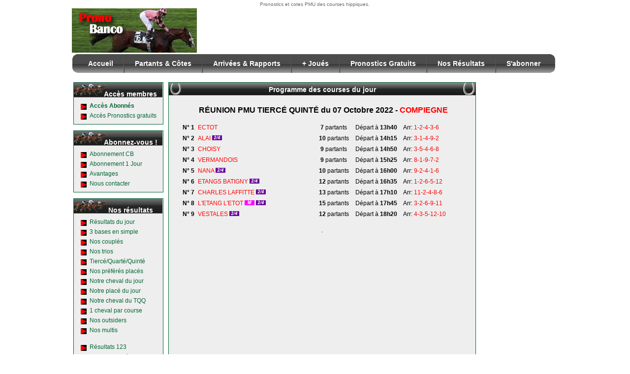

--- FILE ---
content_type: text/html; charset=UTF-8
request_url: https://www.prono-banco.com/partant_course_pmu.html?id_r=37290&id_c=275748
body_size: 4491
content:
<!DOCTYPE HTML PUBLIC "-//W3C//DTD HTML 4.01 Transitional//EN" "http://www.w3.org/TR/html4/loose.dtd">
<html>
<head>
	<title>Prix ECTOT à COMPIEGNE - PMU -  le 07  Octobre  2022 à 13h40  - cotes PMU du jour et de demain - PMU : turf pronostics gratuit : Prono banco PMU</title>
	<meta name="description" content="Prix ECTOT à COMPIEGNE - PMU -  le 07  Octobre  2022 à 13h40  - PMU : Pronostic PMU gratuit du jour et de demain."/>
	<meta name="keywords" content="pmu, turf , tiercé , quarté , quinté , pronostic hippique , course , gratuit du jour demain.">
	<meta http-equiv="Content-Language" content="fr">
	<meta name="Language" content="fr">
	<meta http-equiv="Content-Type" content="text/html; charset=UTF-8">
	<meta name="Identifier-URL" content="http://www.prono-banco.com">
	<meta NAME="Revisit" CONTENT="After 1 days">
	
	<!-- STYLES -->	
	<link rel="stylesheet" href="/css/common.css" type="text/css" media="screen" />	
	<link rel="stylesheet" href="/site/design/styles.css" type="text/css" media="screen" />
		
	<!--[if lt IE 7]>		
		<link rel="stylesheet" href="/css/ie6_fix.css" type="text/css" media="screen" />
	<![endif]-->
	
	
	<!-- JQUERY -->	
	<script type='text/javascript' src='/bin/assoturf/www/js/jquery-1.4.2.min.js'></script>
	<script type='text/javascript' src='/js/effects_site.js'></script>
	
			
	<meta name="google-site-verification" content="YetbRmdzc9LILo3xKoZV4CHvOLLg7d579k6u57DK-wg" />
<script type="text/javascript">

  var _gaq = _gaq || [];
  _gaq.push(['_setAccount', 'UA-27552626-1']);
  _gaq.push(['_trackPageview']);

  (function() {
    var ga = document.createElement('script'); ga.type = 'text/javascript'; ga.async = true;
    ga.src = ('https:' == document.location.protocol ? 'https://ssl' : 'http://www') + '.google-analytics.com/ga.js';
    var s = document.getElementsByTagName('script')[0]; s.parentNode.insertBefore(ga, s);
  })();

</script>	
	
</head>

<body>

	<div id="page">
		
		<!-- START CONTENT ZONE -->
		<div id="content">
	
<div class="cadre">
	<div class="title">
		<h1>Programme des courses du jour</h1>
	</div>
	<div class="content">

				<script language="JavaScript">
		<!--
		function MM_openBrWindow(theURL,winName,features) { //v2.0
		  window.open(theURL,winName,features);
		}
		//-->
		</script>
		
		<br/>

		
		<DIV ALIGN=center><font size=3 face=arial >&nbsp;<B>RÉUNION PMU TIERCÉ QUINTÉ du&nbsp;07  Octobre  2022 - <font color=#FF0000>COMPIEGNE </B></font></font></div><BR>
		<TABLE class="listCourses" align=center width="580" border="0">
		
			<TR class='trListCourses' height=20 align="center">
				<TD width='30' class='tdListCoursesNum' align="center"><b>N° 1</B></TD>
				<TD width='240' TITLE="Course Ectot" class='tdListCoursesLien' align="left"><a class=lien4 href='partant_course_pmu.html?id_r=37290&id_c=275748'>ECTOT</a>   </TD>
				<TD width='65' class='tdListCoursesNb' align="center"><B class='tdNb'>7</B> partants</A></TD>
				<TD width='100' class='tdListCoursesArr' align="center">Départ à <B class='tdArr'>13h40</B></TD>
			<TD class='arriveeCourse' align="left">Arr: <a href="rapport_course.html?id_r=37290&id_c=275748&num_c=1&nom_c=ECTOT" class="lien4">1-2-4-3-6</a></TR>
			<TR class='trListCourses' height=20 align="center">
				<TD width='30' class='tdListCoursesNum' align="center"><b>N° 2</B></TD>
				<TD width='240' TITLE="Course Adelaide" class='tdListCoursesLien' align="left"><a class=lien4 href='partant_course_pmu.html?id_r=37290&id_c=275749'>ALAI</a>   <img class='imgPari' src="/images/2s4.gif" height=10 width=20 alt="Résultat pmu"></TD>
				<TD width='65' class='tdListCoursesNb' align="center"><B class='tdNb'>10</B> partants</A></TD>
				<TD width='100' class='tdListCoursesArr' align="center">Départ à <B class='tdArr'>14h15</B></TD>
			<TD class='arriveeCourse' align="left">Arr: <a href="rapport_course.html?id_r=37290&id_c=275749&num_c=2&nom_c=ALAI" class="lien4">3-1-4-9-2</a></TR>
			<TR class='trListCourses' height=20 align="center">
				<TD width='30' class='tdListCoursesNum' align="center"><b>N° 3</B></TD>
				<TD width='240' TITLE="Course de Choisy" class='tdListCoursesLien' align="left"><a class=lien4 href='partant_course_pmu.html?id_r=37290&id_c=275750'> CHOISY</a>   </TD>
				<TD width='65' class='tdListCoursesNb' align="center"><B class='tdNb'>9</B> partants</A></TD>
				<TD width='100' class='tdListCoursesArr' align="center">Départ à <B class='tdArr'>14h50</B></TD>
			<TD class='arriveeCourse' align="left">Arr: <a href="rapport_course.html?id_r=37290&id_c=275750&num_c=3&nom_c= CHOISY" class="lien4">3-5-4-6-8</a></TR>
			<TR class='trListCourses' height=20 align="center">
				<TD width='30' class='tdListCoursesNum' align="center"><b>N° 4</B></TD>
				<TD width='240' TITLE="Course du Vermandois" class='tdListCoursesLien' align="left"><a class=lien4 href='partant_course_pmu.html?id_r=37290&id_c=275751'> VERMANDOIS</a>   </TD>
				<TD width='65' class='tdListCoursesNb' align="center"><B class='tdNb'>9</B> partants</A></TD>
				<TD width='100' class='tdListCoursesArr' align="center">Départ à <B class='tdArr'>15h25</B></TD>
			<TD class='arriveeCourse' align="left">Arr: <a href="rapport_course.html?id_r=37290&id_c=275751&num_c=4&nom_c= VERMANDOIS" class="lien4">8-1-9-7-2</a></TR>
			<TR class='trListCourses' height=20 align="center">
				<TD width='30' class='tdListCoursesNum' align="center"><b>N° 5</B></TD>
				<TD width='240' TITLE="Course des Naïades" class='tdListCoursesLien' align="left"><a class=lien4 href='partant_course_pmu.html?id_r=37290&id_c=275752'> NANA</a>   <img class='imgPari' src="/images/2s4.gif" height=10 width=20 alt="Résultat pmu"></TD>
				<TD width='65' class='tdListCoursesNb' align="center"><B class='tdNb'>10</B> partants</A></TD>
				<TD width='100' class='tdListCoursesArr' align="center">Départ à <B class='tdArr'>16h00</B></TD>
			<TD class='arriveeCourse' align="left">Arr: <a href="rapport_course.html?id_r=37290&id_c=275752&num_c=5&nom_c= NANA" class="lien4">9-2-4-1-6</a></TR>
			<TR class='trListCourses' height=20 align="center">
				<TD width='30' class='tdListCoursesNum' align="center"><b>N° 6</B></TD>
				<TD width='240' TITLE="Course des Etangs de Batigny" class='tdListCoursesLien' align="left"><a class=lien4 href='partant_course_pmu.html?id_r=37290&id_c=275753'> ETANGS  BATIGNY</a>   <img class='imgPari' src="/images/2s4.gif" height=10 width=20 alt="Résultat pmu"></TD>
				<TD width='65' class='tdListCoursesNb' align="center"><B class='tdNb'>12</B> partants</A></TD>
				<TD width='100' class='tdListCoursesArr' align="center">Départ à <B class='tdArr'>16h35</B></TD>
			<TD class='arriveeCourse' align="left">Arr: <a href="rapport_course.html?id_r=37290&id_c=275753&num_c=6&nom_c= ETANGS  BATIGNY" class="lien4">1-2-6-5-12</a></TR>
			<TR class='trListCourses' height=20 align="center">
				<TD width='30' class='tdListCoursesNum' align="center"><b>N° 7</B></TD>
				<TD width='240' TITLE="Course Charles Laffitte" class='tdListCoursesLien' align="left"><a class=lien4 href='partant_course_pmu.html?id_r=37290&id_c=275754'>CHARLES LAFFITTE</a>   <img class='imgPari' src="/images/2s4.gif" height=10 width=20 alt="Résultat pmu"></TD>
				<TD width='65' class='tdListCoursesNb' align="center"><B class='tdNb'>13</B> partants</A></TD>
				<TD width='100' class='tdListCoursesArr' align="center">Départ à <B class='tdArr'>17h10</B></TD>
			<TD class='arriveeCourse' align="left">Arr: <a href="rapport_course.html?id_r=37290&id_c=275754&num_c=7&nom_c=CHARLES LAFFITTE" class="lien4">11-2-4-8-6</a></TR>
			<TR class='trListCourses' height=20 align="center">
				<TD width='30' class='tdListCoursesNum' align="center"><b>N° 8</B></TD>
				<TD width='240' TITLE="Course de l'Etang de l'Etot" class='tdListCoursesLien' align="left"><a class=lien4 href='partant_course_pmu.html?id_r=37290&id_c=275755'> L'ETANG  L'ETOT</a>  <img class='imgPari' src="/images/multi.gif" height=10 width=20 alt="Pronostic sportif"> <img class='imgPari' src="/images/2s4.gif" height=10 width=20 alt="Résultat pmu"></TD>
				<TD width='65' class='tdListCoursesNb' align="center"><B class='tdNb'>15</B> partants</A></TD>
				<TD width='100' class='tdListCoursesArr' align="center">Départ à <B class='tdArr'>17h45</B></TD>
			<TD class='arriveeCourse' align="left">Arr: <a href="rapport_course.html?id_r=37290&id_c=275755&num_c=8&nom_c= L'ETANG  L'ETOT" class="lien4">3-2-6-9-11</a></TR>
			<TR class='trListCourses' height=20 align="center">
				<TD width='30' class='tdListCoursesNum' align="center"><b>N° 9</B></TD>
				<TD width='240' TITLE="Course des Vestales" class='tdListCoursesLien' align="left"><a class=lien4 href='partant_course_pmu.html?id_r=37290&id_c=275756'> VESTALES</a>   <img class='imgPari' src="/images/2s4.gif" height=10 width=20 alt="Résultat pmu"></TD>
				<TD width='65' class='tdListCoursesNb' align="center"><B class='tdNb'>12</B> partants</A></TD>
				<TD width='100' class='tdListCoursesArr' align="center">Départ à <B class='tdArr'>18h20</B></TD>
			<TD class='arriveeCourse' align="left">Arr: <a href="rapport_course.html?id_r=37290&id_c=275756&num_c=9&nom_c= VESTALES" class="lien4">4-3-5-12-10</a></TR></TABLE><!-- ------------------------- -->
<!--    PUBS CENTRE DU SITE    -->
<!-- ------------------------- -->

<br/><center>.</center><br/><center><script async src="https://pagead2.googlesyndication.com/pagead/js/adsbygoogle.js"></script>
<!-- news300-250 -->
<ins class="adsbygoogle"
     style="display:block"
     data-ad-client="ca-pub-7650021932750992"
     data-ad-slot="2826426084"
     data-ad-format="auto"
     data-full-width-responsive="true"></ins>
<script>
     (adsbygoogle = window.adsbygoogle || []).push({});
</script></center>
<br/><div align=center><h2 style='margin-bottom: 0px;'>Course N°1 - Ectot</h2><font size=1> 1400 Mètres<BR><BR></font></div><table class="listParticipants" align=center width="580" cellspacing="1" cellpadding="0">
		 <TR class="trListParticipants">
			 <TH align="center"><B>N°</B><BR><IMG src="/images/shim.gif" width=10 height=1></TD>
			 <TH align="center"><B>ENTRAÎNEUR</B><BR><IMG src="/images/shim.gif" width=80 height=1></TD>
			 <TH align="center"><B>EC</B><BR><IMG src="/images/shim.gif" width=10 height=1></TD>
			 <TH align="center"><B>NOM</B><BR><IMG src="/images/shim.gif" width=70 height=1></TD>
			 <TH align="center"><B>C</B><BR><IMG src="/images/shim.gif" width=15 height=1></TD>
			 <TH align="center"><B>S</B><BR><IMG src="/images/shim.gif" width=15 height=1></TD>
			 <TH align="center"><B>A</B><BR><IMG src="/images/shim.gif" width=15 height=1></TD>
			 <TH align="center"><B>JOCKEY</B><BR><IMG src="/images/shim.gif" width=70 height=1></TD>
		 	 <TH align="center"><B>MUSIQUE</B><BR><IMG src="/images/shim.gif" width=80 height=1></TD>
		 	 <TH align="center"><B>Côtes<BR>Début</B><br/><table cellspacing=0 cellpadding=0><tr><td><a href='/partant_course_pmu.html?id_c=275748&col=deb&sort=up' title='croissant (du - au +)'><IMG src="/images/sort_up.gif" border=0 width=16 height=16></a></td><td><a href='/partant_course_pmu.html?id_c=275748&col=deb&sort=down' title='décroissant (du + au -)'><IMG src="/images/sort_down.gif" border=0 width=16 height=16></a></td></tr></table></TD>
		 	 <TH align="center"><B>Côtes<BR>Actuelles</B><br/><table cellspacing=0 cellpadding=0><tr><td><a href='/partant_course_pmu.html?id_c=275748&col=act&sort=up' title='croissant (du - au +)'><IMG src="/images/sort_up.gif" border=0 width=16 height=16></a></td><td><a href='/partant_course_pmu.html?id_c=275748&col=act&sort=down' title='décroissant (du + au -)'><IMG src="/images/sort_down.gif" border=0 width=16 height=16></a></td></tr></table></TD>
		 	 <TH align="center" width="50"><B>Gains</B><BR><IMG src="/images/shim.gif"  height=1></TD>
		 </TR>
	<TR height=30 align="center" class="trListParticipants">
				<TD align="center"><B>1</B></TD>
				<TD align="center"></TD>
				<TD align="center">-</TD>
				<TD align="center">Alashar</A></TD>
				<TD align="center">-</TD>
				<TD align="center">M</TD>
				<TD align="center">2</TD>
				<TD align="center">Mlle L. Bails</TD>
				<TD align="center">7p</TD>
				<TD align="center">13</TD>
				<TD align="center">11</TD>
				<TD align="center">0</TD>
			</TR>
		<TR height=30 align="center" class="trListParticipants">
				<TD align="center"><B>2</B></TD>
				<TD align="center"></TD>
				<TD align="center">-</TD>
				<TD align="center">Gipsy Chief</A></TD>
				<TD align="center">-</TD>
				<TD align="center">M</TD>
				<TD align="center">2</TD>
				<TD align="center">C. Demuro</TD>
				<TD align="center">2p2p</TD>
				<TD align="center">2.2</TD>
				<TD align="center">2.6</TD>
				<TD align="center">0</TD>
			</TR>
		<TR height=30 align="center" class="trListParticipants">
				<TD align="center"><B>3</B></TD>
				<TD align="center"></TD>
				<TD align="center">-</TD>
				<TD align="center">Apax</A></TD>
				<TD align="center">-</TD>
				<TD align="center">H</TD>
				<TD align="center">2</TD>
				<TD align="center">M. Guyon</TD>
				<TD align="center">2p</TD>
				<TD align="center">4.5</TD>
				<TD align="center">4</TD>
				<TD align="center">0</TD>
			</TR>
		<TR height=30 align="center" class="trListParticipants">
				<TD align="center"><B>4</B></TD>
				<TD align="center"></TD>
				<TD align="center">-</TD>
				<TD align="center">Book Of Life</A></TD>
				<TD align="center">-</TD>
				<TD align="center">M</TD>
				<TD align="center">2</TD>
				<TD align="center">M. Barzalona</TD>
				<TD align="center">3p</TD>
				<TD align="center">3.8</TD>
				<TD align="center">3.5</TD>
				<TD align="center">0</TD>
			</TR>
		<TR height=30 align="center" class="trListParticipants">
				<TD align="center"><B>5</B></TD>
				<TD align="center"></TD>
				<TD align="center">-</TD>
				<TD align="center">Papateou</A></TD>
				<TD align="center">-</TD>
				<TD align="center">M</TD>
				<TD align="center">2</TD>
				<TD align="center">L. Boisseau</TD>
				<TD align="center">2p2p2p2p3p</TD>
				<TD align="center">7</TD>
				<TD align="center">6.4</TD>
				<TD align="center">0</TD>
			</TR>
		<TR height=30 align="center" class="trListParticipants">
				<TD align="center"><B>6</B></TD>
				<TD align="center"></TD>
				<TD align="center">-</TD>
				<TD align="center">Maddox</A></TD>
				<TD align="center">-</TD>
				<TD align="center">M</TD>
				<TD align="center">2</TD>
				<TD align="center">H. Journiac</TD>
				<TD align="center">8p</TD>
				<TD align="center">47</TD>
				<TD align="center">51</TD>
				<TD align="center">0</TD>
			</TR>
		<TR height=30 align="center" class="trListParticipants">
				<TD align="center"><B>7</B></TD>
				<TD align="center"></TD>
				<TD align="center">-</TD>
				<TD align="center">Sadalbari</A></TD>
				<TD align="center">-</TD>
				<TD align="center">M</TD>
				<TD align="center">2</TD>
				<TD align="center">G. Meury</TD>
				<TD align="center">7p</TD>
				<TD align="center">80</TD>
				<TD align="center">59</TD>
				<TD align="center">0</TD>
			</TR>
		</TABLE>		
		<br/>
		
	</div>
</div>



</div>
<!-- END CONTENT ZONE -->

<!-- START HEADER ZONE -->
<div id="header">
	
	<table width="995">
		<tr>
			<td align="center" style="font-size: 10px; color: #666666;">						
			Pronostics et cotes PMU des courses hippiques.	
			</td>
		</tr>
	</table>	
	
	<table border="0" cellpadding="0" cellspacing="0">
		<tr>
			<td height="90" width="267" align="right">
				<div id="logo" style="padding-right: 3px;">
					<a href="/" title="">
						<img src="/site//design/top_banner.gif" height="90" width="260" border="0" alt="" title="" />
					</a>
				</div>
			</td>				
			<td valign="top">					
					
			</td>	
		</tr>
	</table>
	
	<table id="tab_menu" width="0" cellpadding="0" cellspacing="0">
		<tr>
			<td id="topnav_left"></td>
			<td id="topnav_bg">
				<ul class="topnav">
					<li class="first"><a href="/">Accueil</a></li>
					<li><a href="/partant_course_pmu.html">Partants &amp; C&ocirc;tes</a></li>
					<li><a href="/rapport.html">Arriv&eacute;es &amp; Rapports</a></li>
					<li><a href="/lesplusjouer_pmu.html">+ Jou&eacute;s</a></li>
					<li><a href="/pronostic_pmu_gratuit.html">Pronostics Gratuits</a></li>
					<li><a href="/resultat.html">Nos R&eacute;sultats</a></li>
					<li><a href="/abo.html#abo_cb">S'abonner</a></li>
				</ul>		
			</td>
			<td id="topnav_right"></td>
		</tr>		
	</table>
	
</div>

<!-- END HEADER ZONE -->

<!-- MENU ZONE -->

<div id="menu_gauche">
	
	<div class="cadre">
		<div class="title">
			<h1>Accès membres</h1>
		</div>
		<div class="content">
						<a href="/abo.html" class="lien1" title="Accès abonnés Turf PMU"><b>Accès Abonnés</b></A><BR>				
						<a href="/pronostic_pmu_gratuit.html" class="lien1" title="Acces pronostic gratuit">Accès Pronostics gratuits</font></A><BR>				
		</div>
	</div>
	
	<div class="cadre">
		<div class="title">
			<h1>Abonnez-vous !</h1>
		</div>
		<div class="content">		
						<a href="/abo.html#abo_cb" class="lien1" title="Abonnement CB">Abonnement CB</A><BR>
						<a href="/abo1jour.html" class="lien1" title="Abonnement 1 Jour">Abonnement 1 Jour</font></A><BR>
						<a href="/avantage.html" class="lien1" title="Avantages">Avantages</A><BR>
			<a href="/contact.html" class="lien1" title="nous contacter">Nous contacter</A>
		</div>
	</div>
	
	

<div class="cadre">
	<div class="title">
		<h1>Nos résultats</h1>
	</div>
	<div class="content">
		<a href="/resultat.html" class="lien2" title="résultats hippiques">Résultats du jour</A><BR>
		<a href="/resultat_jeu_simple.html" class="lien2" title="bases jeu simple">3 bases en simple</A><BR>
		<a href="/resultat_couple.html" class="lien2" title="couplés">Nos couplés</A><BR>
		<a href="/resultat_trio.html" class="lien2" title="trios">Nos trios</A><BR>
		<a href="/resultat_tierce_quarte_quinte.html" class="lien2" title="tiercé quarté quinté">Tiercé/Quarté/Quinté</A><BR>
		<a href="/resultat_prefere_place.html" class="lien2" title="3 chevaux placés">Nos préférés placés</A><BR>
		<a href="/resultat_cheval_du_jour.html" class="lien2" title="cheval du jour">Notre cheval du jour</A><BR>
		<a href="/resultat_place_du_jour.html" class="lien2" title="cheval placé">Notre placé du jour</A><BR>
		<a href="/resultat_cheval_tierce.html" class="lien2" title="cheval du quinté +">Notre cheval du TQQ</A><BR>
		<a href="/resultat_1cheval_course.html" class="lien2" title="cheval par course">1 cheval par course</A><BR>
		<a href="/resultat_outsider.html" class="lien2" title="nos outsiders">Nos outsiders</A><BR>
		<a href="/resultat_multi.html" class="lien2" title="Nos multis">Nos multis</A><BR><BR>
		
		<a href="/resultat123R1.html" class="lien2">Résultats 123</A><BR>
		<a href="/resultat_jeu_simple123.html" class="lien2" title="chevaux spéculatifs">3 chevaux spéculatifs</A><BR>
		<a href="/resultat_couple123.html" class="lien2" title="couplés">Couplés spéculatifs</A>
		
	</div>
</div>	

	<div class="cadre">
		<div class="title">
			<h1>Statistiques</h1>
		</div>
		<div class="content">
			<a href="/stats.html?type=prono" class="lien2" title="Stats de nos pronos">Stats de nos pronos</A><BR>
						<a href="/stats.html?type=prono&stat=reu_g" class="lien2" title="ecart gagnant">Ecarts gagnants par Réu</A><BR>
			<a href="/stats.html?type=prono&stat=num_g" class="lien2" title="ecart gagnant">Ecarts gagnants par Num</A><BR>
			<a href="/stats.html?type=prono&stat=reu_p" class="lien2" title="ecart gagnant">Ecarts placés par Réu</A><BR>
			<a href="/stats.html?type=prono&stat=num_p" class="lien2" title="ecart gagnant">Ecarts placés par Num</A>
		</div>
	</div>	
	
<div class="cadre">
	<div class="title">
		<h1>Infos courses</h1>
	</div>
	<div class="content">	
		<a href="/lesplusjouer_pmu.html" class="lien2" title="chevaux les plus joués au Quinté +">Les plus joués au Quinté</A><BR>
		<a href="/rapport.html" class="lien2">Arrivées et Rapports</A><BR>
		<!--<a href="/tarifjeux.html" class="lien2" title="tarifs pmu">Tarifs des jeux PMU</A><BR>
		<a href="/sreducteur.html" class="lien2" title="pronostic">Systèmes réducteurs</A><BR>
		<a href="/glossaire.html" class="lien2" title="turf">Glossaire technique</A><BR>
		<a href="/cgv.html" class="lien1" title="Mentions légales ">Mentions légales</A>-->
	</div>
</div>	

	<div class="cadre">
		<div class="title">
			<h1>A visiter</h1>
		</div>
		<div class="content">		
						<a href="/partenaires.html" class="lien2" title="Notre page Partenaires">Notre page Partenaires</A>
					</div>
	</div>
	
		
	
	<br/>
	</div>
				
		<div id="pub_droite">
			<script async src="https://pagead2.googlesyndication.com/pagead/js/adsbygoogle.js"></script>
<!-- 300-600 -->
<ins class="adsbygoogle"
     style="display:inline-block;width:300px;height:600px"
     data-ad-client="ca-pub-7650021932750992"
     data-ad-slot="2735051665"></ins>
<script>
     (adsbygoogle = window.adsbygoogle || []).push({});
</script><br/><br/><script async src="https://pagead2.googlesyndication.com/pagead/js/adsbygoogle.js"></script>
<!-- 300-600 -->
<ins class="adsbygoogle"
     style="display:inline-block;width:300px;height:600px"
     data-ad-client="ca-pub-7650021932750992"
     data-ad-slot="2735051665"></ins>
<script>
     (adsbygoogle = window.adsbygoogle || []).push({});
</script>		</div>
				
		<div id="footer">
		
			<table width="100%">
				<tr>
					<td>
											</td>
				</tr>
				<tr>
					<td align="center">
											</td>
				</tr>
			</table>		
		
			<br/>
		</div>
				
	</div>
	
		
	
	<div id="wait_txt">
		<center>
	        <b>Veuillez patienter, chargement en cours...</b>
	    </center>
	</div>
	

<script defer src="https://static.cloudflareinsights.com/beacon.min.js/vcd15cbe7772f49c399c6a5babf22c1241717689176015" integrity="sha512-ZpsOmlRQV6y907TI0dKBHq9Md29nnaEIPlkf84rnaERnq6zvWvPUqr2ft8M1aS28oN72PdrCzSjY4U6VaAw1EQ==" data-cf-beacon='{"version":"2024.11.0","token":"27aafb92f0a541fea0a92d3ba2720e46","r":1,"server_timing":{"name":{"cfCacheStatus":true,"cfEdge":true,"cfExtPri":true,"cfL4":true,"cfOrigin":true,"cfSpeedBrain":true},"location_startswith":null}}' crossorigin="anonymous"></script>
</body>
</html>

--- FILE ---
content_type: text/html; charset=utf-8
request_url: https://www.google.com/recaptcha/api2/aframe
body_size: 265
content:
<!DOCTYPE HTML><html><head><meta http-equiv="content-type" content="text/html; charset=UTF-8"></head><body><script nonce="eU2fF3FZ2-bNGJh0S0gGeg">/** Anti-fraud and anti-abuse applications only. See google.com/recaptcha */ try{var clients={'sodar':'https://pagead2.googlesyndication.com/pagead/sodar?'};window.addEventListener("message",function(a){try{if(a.source===window.parent){var b=JSON.parse(a.data);var c=clients[b['id']];if(c){var d=document.createElement('img');d.src=c+b['params']+'&rc='+(localStorage.getItem("rc::a")?sessionStorage.getItem("rc::b"):"");window.document.body.appendChild(d);sessionStorage.setItem("rc::e",parseInt(sessionStorage.getItem("rc::e")||0)+1);localStorage.setItem("rc::h",'1769393529032');}}}catch(b){}});window.parent.postMessage("_grecaptcha_ready", "*");}catch(b){}</script></body></html>

--- FILE ---
content_type: text/css
request_url: https://www.prono-banco.com/site/design/styles.css
body_size: 412
content:

body
{
	background-color: #FFFFFF;
}

/*
 * PAGE SITE
 */

#page
{
	background-color: #FFFFFF;
	color: #BF0000;
}	
#page .text_sec
{
	color: #666666;
}	
#page a
{
	color: #006633;
}

#page .sstitre_hr
{
	border: 1px solid #BBBBBB;
}

/*
 * MENU GAUCHE
 */
 
#page #menu_gauche
{	
	background-color: #FFFFFF;
	color: #000000;
}
#page #menu_gauche a
{	
	color: #006633;
}

#page #menu_gauche #box_partager a
{  
       color: #006633;
   }

/*
 * CADRES
 */
 
#page .cadre
{	
	background-color: #EEEEEE;
	color: #000000;
	border: 1px solid #006633;
}
#page .cadre a
{	
	color: #FF0000;
}
#page .cadre .title
{	
	border-bottom: 1px solid #006633;
	color: #FFFFFF;
	background-color: #BF0000;
}

#page .cadre .content
{	
}

/*
 * TITRES
 */
 
#page h1
{	
	background-color: #BF0000;
	color: #FFFFFF;
	border-bottom: 1px solid #006633;
}
#page h2
{
	color: #BF0000;
}

/*
 * BOUTONS
 */
 
#page .btn
{	
	background-color: #006633;
	color: #FFFFFF;
}

/*
 * CHAMPS FORMULAIRES
 */
 
#page input, #page textarea, #page select
{	
	background-color: #F3F3F3;
	color: #000000;
	border: 1px solid #BBBBBB;
}

/*
 * STATISTIQUES	
 */

#page #stats .tab_titre
{
	/*color: #BF0000;*/
	background-color: #BF0000;
	color: #FFFFFF;
}
#page #stats table td.ecart
{
	color: #FF0000;
}
#page #stats table td.max
{
	color: #006633;
}

/*
 * AUTRES
 */
 
.listParticipants {
	border: 1px solid #006633;
}

.listParticipants th {
	background-color: #BF0000;
	color: #FFFFFF;
}

#wait_txt {
   color: #006633;
}


/*
 * CUSTOM CSS
 */

#page {
    position:absolute;
    left: 50%;
    margin-left: -498px;
    padding:0px; 
    top:0px ;
    width: 996px;
}

#page #menu_gauche {
    background-color: transparent;
}

#menu_gauche .cadre .content a.lien2, #menu_gauche .cadre .content a.lien1 {
background-image:url(/site/puce5.gif);
background-position:7px 5px;
background-repeat:no-repeat;
padding-left:25px;

}

#page #menu_gauche .cadre .title {
background-color:none;
border-bottom:none;
color:#d6943f;
font-size:14px;
font-weight:bold;
padding-bottom:0px;
padding-top:15px;
padding-left:50px;
text-align:left;
background-image:url(/site/colonne_gauche.gif);
width:130px;
height:15px;

}

#page #content .cadre .title {
background-color:none;
border-bottom:none;
color:#FFFFFF;
font-size:14px;
font-weight:bold;
padding-bottom:0;
padding-top:6px;
text-align:center;
background-image:url(/site/title_black5.gif);
baeckground-repeat:repeat-x;
height:20px;

}

#menu_gauche .cadre .content a.lien2:hover, #menu_gauche .cadre .content a.lien1:hover {
color:#ba1417;
text-decoration:none;

}

